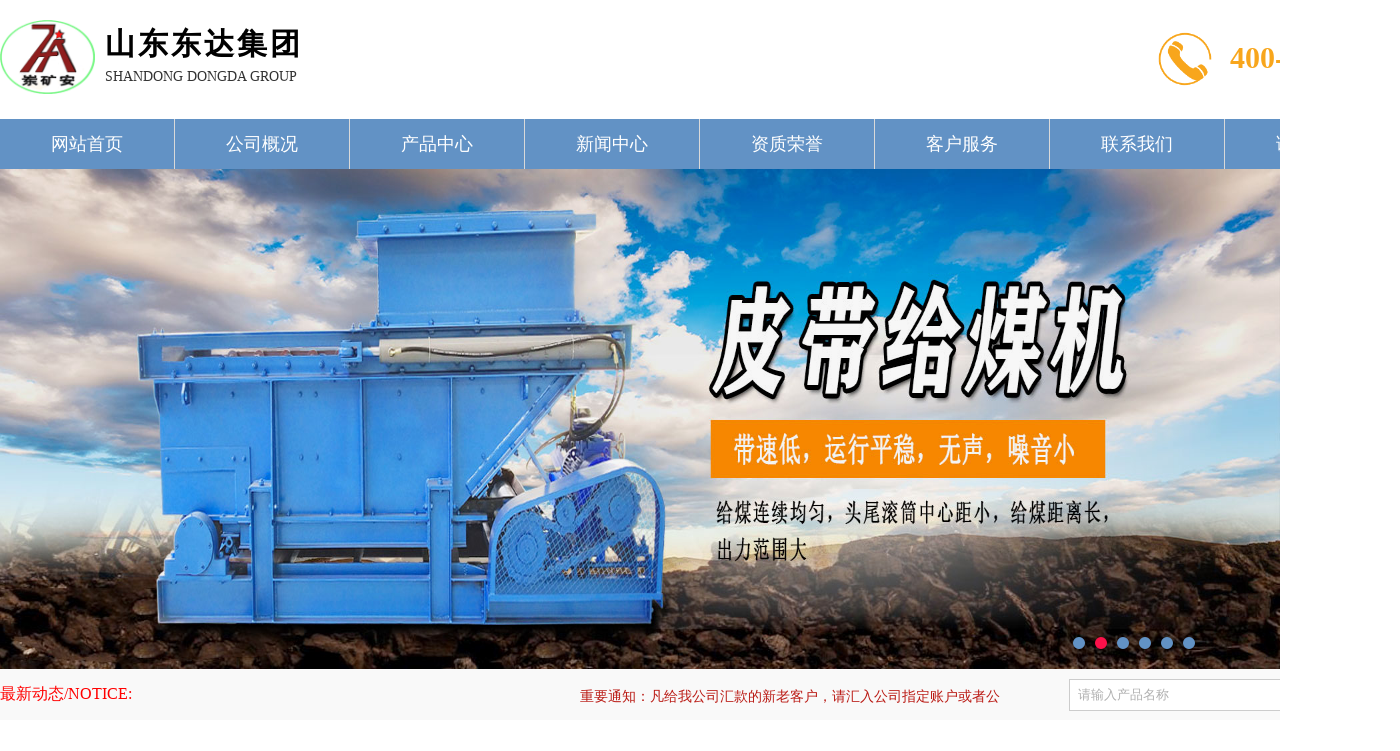

--- FILE ---
content_type: text/html
request_url: https://dongdajituan.com/newss/3236.html
body_size: 7045
content:
<!DOCTYPE html> 
<html lang="en"> 
    <head> <meta charset="UTF-8"> 
        <meta name="viewport" content="width=device-width, initial-scale=1.0">
        <meta http-equiv="X-UA-Compatible" content="ie=edge"> 
        <title>山东东达机电一批无压风门装车发货</title> 
        <meta name="Keywords" content="甲带给煤机,往复式给煤机,滚轮罐耳,双向阻车器,矿用阻车器"/> 
        <meta name="description" content="2023年10月14日，由山东东达机电生产车间自主生产的无压风门在车间检验合格后装车发货。 "/> 
        <link rel="stylesheet" href="/template/taoCMS/css/style.css" type="text/css"> 
        <script type="text/javascript" src="/template/taoCMS/js/jquery-1.4.2.js"></script> 
        <script type="text/javascript" src="/template/taoCMS/js/koala.min.1.5.js"></script> 
        <script type="text/javascript" src="/template/taoCMS/js/jquery-1.11.1.min.js"></script>
        <script type="text/javascript"> 
        $(document).ready(function(){ $('.mainlevel').mousemove(function(){ $(this).find('ul').slideDown(); }); $('.mainlevel').mouseleave(function(){ $(this).find('ul').slideUp("fast"); }); $(".x-nav li").mouseenter(function () { var $this = $(this); var index = $this.index(); }).mouseleave(function () { var $this = $(this); var index = $this.index(); }).click(function () { var $this = $(this); var index = $this.index(); var l = -(index * 524); $(".x-nav li").removeClass("on"); $(".x-nav li").eq(index).addClass("on"); $(".main-page .content .con-ggh:eq(0)").stop().animate({ "margin-top": l }, 500); }); $('.news-tab ul li').mouseover(function(){ $(this).addClass('aui-current').siblings().removeClass('aui-current'); $('.news-content>ul:eq('+$(this).index()+')').show().siblings().hide(); }); }); </script> 
        </head>
         <body> 
             <header class="header"> 
                 <section class="header-top"> 
                     <figure> <img src="/template/taoCMS/images/kalogo.png" alt="山东东达集团"> 
                        <figcaption> 
                            <h1>山东东达集团</h1> 
                            <span>Shandong Dongda Group</span> 
                        </figcaption> 
                    </figure> 
                    <figure> 
                        <img src="/template/taoCMS/images/phone.png" alt=""> 
                        <figcaption>400-086-0616</figcaption> 
                    </figure> 
                </section> 
                <nav class="nav"> 
                    <ul> 
                        <li> 
                            <a href="/" title="网站首页">网站首页</a> 
                        </li>
                         <li class="mainlevel"> 
                             <a href="/about/3.html" title="公司概况">公司概况</a> 
                             <ul> 
                                 <li>
                                     <a href="/about/3.html" title="企业介绍">企业介绍</a>
                                </li> 
                                <li>
                                    <a href="/about/4.html" title="发展历程">发展历程</a>
                                </li> 
                                <li>
                                    <a href="/about/5.html" title="发展战略">发展战略</a>
                                </li> 
                                <li>
                                    <a href="/about/6.html" title="组织机构">组织机构</a>
                                </li> 
                                <li>
                                    <a href="/about/7.html" title="公司文化">公司文化</a>
                                </li> 
                            </ul> 
                        </li> 
                        <li class="mainlevel"> 
                            <a href="/product.html" title="产品中心">产品中心</a> 
                            <ul class="p-box">
                                <li>
                                    <a id="" href="/pl-10.html" title="矿用泵">矿用泵</a>
                                </li> 
                                <li>
                                    <a id="" href="/pl-14.html" title="滚轮罐耳">滚轮罐耳</a>
                                </li> 
                                <li>
                                    <a id="" href="/pl-15.html" title="给煤机">给煤机</a>
                                </li> 
                                <li>
                                    <a id="" href="/pl-4.html" title="矿用门">矿用门</a>
                                </li> 
                                <li>
                                    <a id="" href="/pl-19.html" title="皮带综合保护">皮带综合保护</a>
                                </li> 
                                <li>
                                    <a id="" href="/pl-16.html" title="自动洒水降尘设备">自动洒水降尘设备</a>
                                </li> 
                                <li>
                                    <a id="" href="/pl-24.html" title="矿用轨道器材">矿用轨道器材</a>
                                </li> 
                                <li>
                                    <a id="" href="/pl-21.html" title="操车成套设备">操车成套设备</a>
                                </li> 
                                <li>
                                    <a id="" href="/pl-6.html" title="混凝土喷射机">混凝土喷射机</a>
                                </li> 
                                <li>
                                    <a id="" href="/pl-18.html" title="断带抓捕器">断带抓捕器</a>
                                </li> 
                                <li>
                                    <a id="" href="/pl-17.html" title="复合耐磨钢板">复合耐磨钢板</a>
                                </li> 
                                <li>
                                    <a id="" href="/pl-20.html" title="立井箕斗定量斗装载设备">立井箕斗定量斗装载设备</a>
                                </li> 
                                <li>
                                    <a id="" href="/pl-11.html" title="矿用电气设备">矿用电气设备</a>
                                </li> 
                                <li>
                                    <a id="" href="/pl-5.html" title="破拱器">破拱器</a>
                                </li> 
                                <li>
                                    <a id="" href="/pl-22.html" title="链条">链条</a>
                                </li> 
                                <li>
                                    <a id="" href="/pl-23.html" title="安全调配车系统">安全调配车系统</a>
                                </li> 
                                <li>
                                    <a id="" href="/pl-7.html" title="支护设备">支护设备</a>
                                </li> 
                                <li>
                                    <a id="" href="/pl-3.html" title="压风自救装置">压风自救装置</a>
                                </li> 
                                <li>
                                    <a id="" href="/pl-12.html" title="矿用照明及防爆电话">矿用照明及防爆电话</a>
                                </li> 
                                <li>
                                    <a id="" href="/pl-9.html" title="动力机车">动力机车</a>
                                </li> 
                                <li>
                                    <a id="" href="/pl-13.html" title="矿用其它设备">矿用其它设备</a>
                                </li> 
                                <li>
                                    <a id="" href="/waji.html" title="挖掘机">挖掘机</a>
                                </li> 
                                <li>
                                    <a id="" href="/p-25.html" title="凿岩设备">凿岩设备</a>
                                </li> 
                            </ul> 
                        </li> 
                        <li class="mainlevel">
                            <a href="/newss.html" title="新闻中心">新闻中心</a> 
                            <ul> 
                                <li>
                                    <a href="/newss.html" title="公司动态">公司动态</a>
                                </li> 
                                <li>
                                    <a href="/newsj.html" title="技术百科">技术百科</a>
                                </li> 
                                <li>
                                    <a href="/newsh.html" title="业内资讯">业内资讯</a>
                                </li> 
                            </ul> 
                        </li> 
                        <li class="mainlevel"> 
                            <a href="/rongyu/83.html" title="资质荣誉">资质荣誉</a> 
                            <ul> 
                                <li>
                                    <a href="/rongyu/83.html" title="公司荣誉">公司荣誉</a>
                                </li> 
                                <li>
                                    <a href="/rongyu/88.html" title="注册商标">注册商标</a>
                                </li> 
                                <li>
                                    <a href="/rongyu/89.html" title="ISO9000">ISO9000</a>
                                </li> 
                                <li>
                                    <a href="/rongyu/90.html" title="阿里认证">阿里认证</a>
                                </li> 
                                <li>
                                    <a href="/rongyu/92.html" title="煤安证书">煤安证书</a>
                                </li> 
                            </ul> 
                        </li> 
                        <li class="mainlevel"> 
                            <a href="/faq/12.html" title="客户服务">客户服务</a> 
                            <ul> 
                                <li>
                                    <a href="/faq/12.html" title="合作客户">合作客户</a>
                                </li> 
                                <li>
                                    <a href="/faq/19.html" title="销售网络">销售网络</a>
                                </li> 
                            </ul> 
                        </li> 
                        <li> 
                            <a href="/template/taoCMS/contact.html" title="联系我们">联系我们</a> 
                        </li> 
                        <li> 
                            <a href="/template/taoCMS/zhaopin.html" title="诚聘英才">诚聘英才</a> 
                        </li> 
                    </ul> 
                </nav> 
                <section id="fsD1" class="focus"> 
                    <ul id="D1pic1" class="fPic"> 
                        <li class="fcon" style="display: none;"> 
                            <img src="/template/taoCMS/images/banner-1.jpg" alt="山东东达集团"> 
                        </li> 
                        <li class="fcon" style="display: none;"> 
                            <img src="/template/taoCMS/images/banner-2.jpg" alt="山东东达集团"> 
                        </li> 
                        <li class="fcon" style="display: none;"> 
                            <img src="/template/taoCMS/images/banner-3.jpg" alt="山东东达集团"> 
                        </li> 
                        <li class="fcon" style="display: none;"> 
                            <img src="/template/taoCMS/images/banner-4.jpg" alt="山东东达集团"> 
                        </li> 
                        <li class="fcon" style="display: none;"> 
                            <img src="/template/taoCMS/images/banner-5.jpg" alt="山东东达集团"> 
                        </li> 
                        <li class="fcon" style="display: none;"> 
                            <img src="/template/taoCMS/images/banner-6.jpg" alt="山东东达集团"> </li> 
                        </ul> 
                        <div class="fbg"> 
                            <div class="D1fBt" id="D1fBt"> 
                                <a href="javascript:void(0)" hidefocus="true" target="_self" class=""></a> 
                                <a href="javascript:void(0)" hidefocus="true" target="_self" class=""></a> 
                                <a href="javascript:void(0)" hidefocus="true" target="_self" class=""></a> 
                                <a href="javascript:void(0)" hidefocus="true" target="_self" class="current"></a> 
                                <a href="javascript:void(0)" hidefocus="true" target="_self" class=""></a> 
                                <a href="javascript:void(0)" hidefocus="true" target="_self" class=""></a> 
                            </div> 
                        </div> 
                    </section> 
                    <script type="text/javascript"> Qfast.add('widgets', { path: "/template/taoCMS/js/terminator2.2.min.js", type: "js", requires: ['fx'] }); Qfast(false, 'widgets', function () { K.tabs({ id: 'fsD1', conId: "D1pic1", tabId:"D1fBt", tabTn:"a", conCn: '.fcon', auto: 1, effect: 'fade', eType: 'click', pageBt:true, bns: ['.prev', '.next'], interval: 3000 }); }); 
                    </script> 
                </header> 
                <section class="gg-box"> 
                    <section class="gg"> 
                        <section class="gonggao"> 
                            <span>最新动态/Notice:</span> 
                            <marquee behavior="" direction=""> 重要通知：凡给我公司汇款的新老客户，请汇入公司指定账户或者公司微信账户中，如汇入其他账户出现的任何问题，我公司概不负责。 </marquee> 
                        </section> 
                        <div class="search"> 
                            <input name="s" type="text" class="s_input" id="keyword" value="请输入产品名称"> 
                            <button type="submit" value="搜索" onclick="getsearch()" href="javascript:void(0)"> 
                                <img src="/template/taoCMS/images/sou.png" alt="搜索"> 
                            </button> 
                        </div> 
                        <script type="text/javascript" src="/dd/hqyj.js"></script> 
                    </section> 
                </section> 
                <section class="product-center"> 
                    <section class="product-left"> 
                        <ul> 
                            <h3>产品分类</h3> 
                            <li>
                                <a id="" href="/pl-10.html" title="矿用泵">矿用泵</a>
                            </li> 
                            <li>
                                <a id="" href="/pl-14.html" title="滚轮罐耳">滚轮罐耳</a>
                            </li> 
                            <li>
                                <a id="" href="/pl-15.html" title="给煤机">给煤机</a>
                            </li> 
                            <li>
                                <a id="" href="/pl-4.html" title="矿用门">矿用门</a>
                            </li> 
                            <li>
                                <a id="" href="/pl-19.html" title="皮带综合保护">皮带综合保护</a>
                            </li> 
                            <li>
                                <a id="" href="/pl-16.html" title="自动洒水降尘设备">自动洒水降尘设备</a>
                            </li> 
                            <li>
                                <a id="" href="/pl-24.html" title="矿用轨道器材">矿用轨道器材</a>
                            </li> 
                            <li>
                                <a id="" href="/pl-21.html" title="操车成套设备">操车成套设备</a>
                            </li> 
                            <li>
                                <a id="" href="/pl-6.html" title="混凝土喷射机">混凝土喷射机</a>
                            </li> 
                            <li>
                                <a id="" href="/pl-18.html" title="断带抓捕器">断带抓捕器</a>
                            </li> 
                            <li>
                                <a id="" href="/pl-17.html" title="复合耐磨钢板">复合耐磨钢板</a>
                            </li> 
                            <li>
                                <a id="" href="/pl-20.html" title="立井箕斗定量斗装载设备">立井箕斗定量斗装载设备</a>
                            </li> 
                            <li>
                                <a id="" href="/pl-11.html" title="矿用电气设备">矿用电气设备</a>
                            </li> 
                            <li>
                                <a id="" href="/pl-5.html" title="破拱器">破拱器</a>
                            </li> 
                            <li>
                                <a id="" href="/pl-22.html" title="链条">链条</a>
                            </li> 
                            <li>
                                <a id="" href="/pl-23.html" title="安全调配车系统">安全调配车系统</a>
                            </li> 
                            <li>
                                <a id="" href="/pl-7.html" title="支护设备">支护设备</a>
                            </li> 
                            <li>
                                <a id="" href="/pl-3.html" title="压风自救装置">压风自救装置</a>
                            </li> 
                            <li>
                                <a id="" href="/pl-12.html" title="矿用照明及防爆电话">矿用照明及防爆电话</a>
                            </li> 
                            <li>
                                <a id="" href="/pl-9.html" title="动力机车">动力机车</a>
                            </li> 
                            <li>
                                <a id="" href="/pl-13.html" title="矿用其它设备">矿用其它设备</a>
                            </li> 
                            <li>
                                <a id="" href="/waji.html" title="挖掘机">挖掘机</a>
                            </li> 
                            <li>
                                <a id="" href="/p-25.html" title="凿岩设备">凿岩设备</a>
                            </li> 
                        </ul> 
                    </section> 
                    <section class="product-right"> 
                        <section class="weizhi"> 
                            <img src="/template/taoCMS/images/wz.png" alt="山东东达集团"> 
                            <a href="/" title="网站首页">网站首页</a> 
                            <span>>></span> 
                            <a href="#" title="山东东达机电一批无压风门装车发货">山东东达机电一批无压风门装车发货</a> 
                        </section> 
                        <section class="gy"> 
                            <p>
                                2023年10月14日，由山东东达机电生产车间自主生产的无压风门在车间检验合格后装车发货。   
                            </p>
                            <p>
                                无压风门（压力平衡式风门）主要用于煤矿井下进回风巷和主要进回风巷之间每个联络巷中，我公司无压风门是目前所用风门的更新换代产品。无压风门有全透明型、普通型。 
                            </p>
                            <p>
                                我公司批量生产各种无压风门，经过几年来的产品改进及工艺改进，所生产的无压风门不论外观还是内在均达到国内领先水平。并开发研制了无压风门智能控制器、智能闭锁器，能对风门进行智能控制，智能控制器配置485、以太网通讯接口，可对无压风门进行远程监测及控制。  
                            </p>
                            <p>
                                <img src="/pictures/month_2202/20220224084832_3524.jpg" alt="山东东达机电一批无压风门装车发货"> 
                            </p>
                            <p>
                                我公司生产的无压风门具有风门开启力小；双向隔风，漏风量小；结构简单，坚固耐用；关闭平稳，安全可靠等特点，自上市以来受到广大客户的一致好评，一直以来都是我公司的热销产品。   
                            </p>
                            <p>
                                除无压风门外，我公司现已拥有十大系列、四十多个品种的产品，主要有各种型号的给料机、矿用UPS电源、气动清淤排污泵、气动双液注浆泵、气动隔膜泵、滚轮罐耳、阻车器等矿用设备，所有产品均可根据客户要求加工定制，欢迎广大新老客户来电咨询。 
                            </p>
                        </section> 
                    </section> 
        </section> 
        <footer class="footer"> 
            <section class="footer-box"> 
                <section class="footer-content"> 
                    <ul> 
                        <h3>产品中心</h3> 
                        <li>
                            <a id="" href="/pl-10.html" title="矿用泵">矿用泵</a>
                        </li> 
                        <li>
                            <a id="" href="/pl-14.html" title="滚轮罐耳">滚轮罐耳</a>
                        </li> 
                        <li>
                            <a id="" href="/pl-15.html" title="给煤机">给煤机</a>
                        </li> 
                        <li>
                            <a id="" href="/pl-4.html" title="矿用门">矿用门</a>
                        </li> 
                        <li>
                            <a id="" href="/pl-19.html" title="皮带综合保护">皮带综合保护</a>
                        </li> 
                        <li>
                            <a id="" href="/pl-16.html" title="自动洒水降尘设备">自动洒水降尘设备</a>
                        </li>
                        </ul> 
                        <ul> 
                            <h3>公司概况</h3>
                            <li>
                                <a href="/about/3.html" title="企业介绍">企业介绍</a>
                            </li> 
                            <li>
                                <a href="/about/4.html" title="发展历程">发展历程</a>
                            </li> 
                            <li>
                                <a href="/about/5.html" title="发展战略">发展战略</a>
                            </li> 
                            <li>
                                <a href="/about/6.html" title="组织机构">组织机构</a>
                            </li> 
                            <li>
                                <a href="/about/7.html" title="公司文化">公司文化</a>
                            </li> 
                        </ul> 
                        <ul> 
                            <h3>新闻中心</h3> 
                            <li>
                                <a href="/newsh.html" title="业内资讯">业内资讯</a>
                            </li> 
                            <li>
                                <a href="/newsj.html" title="技术百科">技术百科</a>
                            </li> 
                            <li>
                                <a href="/newss.html" title="公司动态">公司动态</a>
                            </li> 
                        </ul> 
                        <ul> 
                            <h3>联系我们</h3> 
                            <li>
                                <a href="/contact/17.html" title="联系我们">联系我们</a>
                            </li> 
                            <li>
                                <a href="/contact/18.html" title="售后服务">售后服务</a>
                            </li> 
                        </ul> 
                        <ul> 
                            <li> 全国免费服务电话：400-086-0616 </li> 
                            <li> 邮箱：jnddjd@dongdajituan.com </li> 
                            <li> 传真：0537-2902388 </li> 
                            <li> 地址：济宁任城经济开发区山博路南、志学路西 </li> 
                            <li> 
                                <figure>
                                    <img src="/template/taoCMS/images/fuwu.jpg" alt="">
                                        <figcaption>服务号</figcaption> 
                                </figure> 
                                <figure> 
                                    <img src="/template/taoCMS/images/dingyue.jpg" alt=""> 
                                    <figcaption>订阅号</figcaption> 
                                </figure> 
                            </li> 
                        </ul> 
                    </section> 
                </section> 
                <section class="footer-bottom"> 
                    <p>Copyright© 2012-至今山东东达机电有限责任公司 版权所有</p> 
                    <a href="http://beian.miit.gov.cn/" target="_blank">鲁ICP备14024457号-1</a> 
                </section> 
            </footer> 
            <script type="text/javascript"> var _bdhmProtocol = (("https:" == document.location.protocol) ? " https://" : " http://"); document.write(unescape("%3Cscript src='" + _bdhmProtocol + "hm.baidu.com/h.js%3Fe9966f1dd76fdddd6febe7f8219e7b70' type='text/javascript'%3E%3C/script%3E")) </script>
        </body> 
    </html>

--- FILE ---
content_type: text/css
request_url: https://dongdajituan.com/template/taoCMS/css/style.css
body_size: 5751
content:
* {
    margin: 0;
    padding: 0;
}

a {
    text-decoration: none;
}

li {
    list-style: none;
}

.header {
    width: 100%;
}

.top {
    background: #f6f6f6;
}

.header-top {
    padding: 20px 0;
    width: 1400px;
    margin: 0 auto;
    height: 79px;
}

.header-top figure:first-child {
    float: left;
}

.header-top figure:first-child img {
    float: left;
    width: 95px;
    height: auto;
    display: block;
}

.header-top figure:first-child figcaption {
    padding-left: 10px;
    float: left;
}

.header-top figure:first-child figcaption h1 {
    font-size: 30px;
    color: #000;
    letter-spacing: 3px;
    line-height: 47px;
}

.header-top figure:first-child figcaption span {
    font-size: 14px;
    color: #333;
    text-transform: uppercase;
}

.header-top figure:last-child {
    padding-top: 9px;
    float: right;
}

.header-top figure:last-child img {
    float: left;
    width: 60px;
    height: auto;
    display: block;
}

.header-top figure:last-child figcaption {
    float: left;
    padding-left: 15px;
    font-size: 30px;
    color: #f8a61c;
    font-weight: bold;
    line-height: 58px;
}

.nav {
    width: 100%;
    height: 50px;
    background: #6292c5;
}

.nav > ul {
    width: 1400px;
    margin: 0 auto;
}

.nav > ul > li {
    float:left; 
    width: 174px;
    background:#6292c5;
    border-right: 1px solid #d9d9d9; 
}

.nav > ul > li a {
    font-size: 18px;
    text-align: center;
    color:#fff; 
    display: block;
    line-height: 50px;
}

.nav > ul > li:hover {
    background: #0085da;
}

.mainlevel ul {
    display:none; 
    position:absolute;
    z-index: 100;
}

.mainlevel ul li {
    border-bottom: 1px solid #fff; 
    background:#6292c5; 
    width: 174px;
}

.mainlevel ul li a {
    font-size: 14px;
}

.mainlevel li:hover {
    background: #f8a61c;
}

.p-box {
    width: 800px !important;
}

.p-box li {
    float: left;
    width: 233px !important;
}

.focus { 
    position:relative; 
    width: 100%; 
    height:500px; 
}  

.btn { 
    position:absolute; 
    bottom:34px; 
    left: 510px; 
} 

.fPic li img {
    width: 100%;
    height:500px; 
    display: block;
}

.focus .btn a:hover,.focus .btn a.current {  
    cursor:pointer;
    background:#fc114a;
}  

.fcon { 
    position:relative; 
    width:100%; 
    float:left;  
    display:none; 
    background:#000;
}

.fbg { 
    bottom: 20px; 
    right: 80px; 
    position: absolute; 
    text-align:center; 
    z-index: 200; 
} 

.D1fBt a {
    float:left;   
    width:12px; 
    height:12px; 
    border-radius: 7px; 
    margin:0 5px;
    background:#6292c5; 
}    

.D1fBt .current,.focus .D1fBt a:hover {
    background:#fc114a;
} 

.gg-box {
    width: 100%;
    height: 53px;
    background: #f9f9f9;
}

.gg {
    width: 1400px;
    margin: 0 auto;
}

.gonggao {
    float: left;
    padding: 15px 0;
    width: 1000px;
}

.gonggao span,
.gonggao marquee {
    float: left;
}

.gonggao span {
    width: 140px;
    font-size: 16px;
    color: #ff0000;
    text-transform: uppercase;
}

.gonggao marquee {
    width: 860px;
    font-size: 14px;
    color: #ba1a14;
    line-height: 25px;
}

.search{
    float: right;
    margin-top: 10px;
    width: 329px;
    height: 30px;
    background: #fff;
    border: 1px solid #ccc;
  }

.search input {
    float: left;
    width: 281px;
    height: 20px;
    padding: 5px 0 5px 8px;
    color: #b0b0b0;
    background: #fff;
    border: 0;
    outline: none;
}

.search button {
    float: left;
    display: block;
    width: 40px;
    height: 30px;
    line-height: 35px;
    text-align: center;
    color: #b0b0b0;
    background: #fff;
    cursor: pointer;
    border: 0;
    outline: none;
}

.search button img {
    width: 26px;
    height: auto;
    display: block;
}

.vr {
    width: 1400px;
    margin: 0 auto;
    margin-top: 20px;
}

.vr figure a img {
    width: 1400px;
    height: 150px;
    display: block;
}

.products {
    width: 1400px;
    margin: 0 auto;
    margin-top: 30px;
}

.zt-title {
    font-size: 22px;
    color: #0e4f85;
    text-align: center;
}

.zt-title span {
    font-size: 19px;
}

.clearfix:after {
    content: ".";
     display: block; 
     visibility: hidden; 
     height: 0; 
     clear: both;
}

.main-page {
    margin: 0 auto;
    width: 1400px;
    margin-top: 40px;
    display: table;
}

.left { 
    background: #f8a61c;
}

.left,.right {
    float:left;
}

.x-nav {
    width: 220px;
}

.x-nav li {
    padding: 5px 0;
    font-size: 16px;
    color: #fff;
    text-align: center;
    height: 47px;
    line-height: 47px;
    border-bottom: 1px solid #d9d9d9;  
    cursor: pointer;
}

.x-nav li.on {
    background:#3091f2; 
}

.content {
    width: 1145px;
    height: 524px; 
    overflow: hidden;
}

.right {
    margin-left: 35px;
}

.con-ggh {
    height: 524px;
}

.con-ggh ul li { 
    float: left;
    margin-top: 30px; 
    margin-left: 24px;
    width: 262px;
    overflow: hidden;
}

.con-ggh ul li:first-child,
.con-ggh ul li:nth-child(2),
.con-ggh ul li:nth-child(3),
.con-ggh ul li:nth-child(4) {
    margin-top: 0;
}

.con-ggh ul li figure img { 
    width: 260px;
    height: 196px; 
    display: block;
    border: 1px solid #bbb;
}

.con-ggh ul li figure figcaption h2 {
    padding-top: 7px;
    font-size: 16px;
    color: #000;
    text-align: center;
    line-height: 26px;
    font-weight: normal;
}

.con-ggh ul li:hover h2 {
    color: #ff0000;
}

.news {
    width: 1400px;
    margin: 0 auto;
    margin-top: 80px;
}

.news-box {
    margin-top: 40px;
    display: table;
}

.news-left {
    position: relative;
    float: left;
    width: 500px;
}

.news-left ul {
    position: relative;
    height: 310px;
}

.news-left ul li a figure {
    position: absolute;
    left: 0;
    top: 0;
}

.news-left ul li a figure img {
    width: 500px;
    height: 310px;
}

.news-left ul li a div {
    bottom: 0;
    position: absolute;
    padding: 0 10px;
    height: 80px;
    background: rgba(0,0,0, 0.7);
}

.news-left ul li a div h2 {
    padding: 3px 0;
    font-size: 16px;
    color: #fff;
    font-weight: normal;
    line-height: 30px;
}

.news-left ul li a div p {
    font-size: 14px;
    color: #fff;
}

.news-right {
    float: right;
    padding: 0 10px;
    margin-left: 45px;
    width: 830px;
}

.news-tab {
    overflow: hidden;
    background: #fff;
    display: block;
    border-bottom: 1px solid #c6c6c6;
}

.news-tab ul li {
    float: left;
    padding: 0 10px;
    width: 100px;
    height: 40px;
    cursor: pointer;
    line-height: 40px;
    text-align: center;
    font-size: 18px;
}

.news-tab a {
    float: right;
    font-size: 16px;
    color: #6292c5;
    line-height: 40px;
}

.news-tab a:hover {
    color: #ff0000;
}

.aui-current {
    color: #fff;
    background: #3091f2;
}

.news-content ul li {
    margin-top: 20px;
    border-bottom: 1px dashed #eee;
}

.news-content ul li a h2 {
    font-size: 18px;
    color: #000;
    font-weight: normal;
    line-height: 40px;
}

.news-content ul li p {
    padding-bottom: 5px;
    font-size: 14px;
    color: #666;
    line-height: 24px;
}

.about {
    width: 100%;
    height: 620px;
    margin: 0 auto;
    margin-top: 60px;
    background: url(../images/bg1.jpg) no-repeat center;
}

.zt-title1 {
    padding-top: 30px;
}

.about-box {
    width: 1400px;
    margin: 0 auto;
}

.about-content {
    margin-top: 30px;
    display: table;
}

.about-content video {
    float: left;
    width: 620px;
    height: 423px;
}

.about-right {
    float: right;
    margin-left: 50px;
    width: 730px;
}

.about-right h2 {
    font-size: 24px;
    color: #333;
    line-height: 40px;
}

.about-right > p {
    padding-top: 10px;
    font-size: 16px;
    color: #000;
    text-indent: 40px;
    line-height: 30px;
}

.about-right div a,
.about-right div p {
    float: left;
    margin-top: 20px;
}

.about-right div a {
    margin-left: 30px;
    padding: 5px 30px;
    font-size: 14px;
    color: #fff;
    text-align: center;
    background: #000;
    display: block;
    border-radius: 20px;
}

.about-right div a:hover {
    background: #ff0000;
}

.about-right div p {
    margin-left: 30px;
    font-size: 16px;
    color: #ff0000;
    font-weight: bold;
    line-height: 30px;
}

.ys {
    width: 1400px;
    margin: 0 auto;
    margin-top: 50px;
}

.tuijian-box {
    display: table;
    margin-top: 30px;
}

.tuijian-box ul li {
    float: left;
    margin-top: 10px;
    padding: 5px;
    margin-left: 7px;
    width: 332px;
    height: 273px;
}

.tuijian-box ul li a {
    display: block;
    width: 332px;
}

.tuijian-box ul li a figure {
    width: 328px;
    height: 231px;
    border: 1px solid #b0b0b0;
}

.tuijian-box ul li a figure:hover {
    border: 1px solid #f8a61c;
}

.tuijian-box ul li a figure img {
    padding-top: 5px;
    width: 316px;
    height: 222px;
    display: block;
    margin: 0 auto;
}

.tuijian-box ul li a h2 {
    padding: 5px 0;
    font-size: 16px;
    color: #000;
    font-weight: normal;
    text-align: center;
    line-height: 30px;
}

.tuijian-box ul li a h2:hover {
    color: #ff0000;
}

.more a {
    padding: 10px;
    width: 150px;
    font-size: 18px;
    color: #fff;
    text-align: center; 
    display: block;
    margin: 0 auto;
    background: #6292c5;
    border-radius: 8px;
    margin-top: 30px;
}

.more a:hover {
    background: #ff0000; 
}

.khpj {
    width: 1400px;
    margin: 0 auto;
    margin-top: 70px;
    display: table;
}

.img-scroll { 
    position: relative; 
    float: right; 
    width: 1400px;
    margin-top: 40px;
}

.prev,.next { 
    position: absolute; 
    display: block; 
    width: 30px; 
    height: 60px; 
    background:url(../images/btn.png);
    top:80px; 
    cursor:pointer;
}

.prev { 
    left: 0;
}

.next { 
    right: 0; 
    background-position: top right;
}

.img-list { 
    position: relative;
    width: 1321px;
    height: 270px;
    margin-left: 41px;
    overflow: hidden;
}

.img-list ul { 
    width:9999px;
}

.img-list li{ 
    float:left;  
    width: 203px; 
    margin-right: 20px;   
}

.img-list ul li img {
    width: 203px;
    display: block;
}

.img-list ul li span {
    font-size: 14px;
    color: #333;
    display: block;
    text-align: center;
    line-height: 40px;
}

.img-list ul li p {
    font-size: 14px;
    color: #000;
    line-height: 28px;
}

.footer {
    margin-top: 50px;
}

.footer-box {
    width: 100%;
    height: 300px;
    background: #eee;
}

.footer-content {
    padding-top: 20px;
    width: 1400px;
    margin: 0 auto;
}

.footer-content ul {
    float: left;
    width: 280px;
}

.footer-content ul h3 {
    font-size: 18px;
    color: #000;
    font-weight: normal;
    line-height: 36px;
}

.footer-content ul li a {
    margin-top: 15px;
    padding-left: 15px;
    height: 15px;
    font-size: 14px;
    line-height: 14px;
    display: block;
    color: #333;
    border-left: 2px solid #333;
}

.footer-content ul li a:hover {
    color: #ff0000;
}

.footer-content ul:last-child li {
    margin-top: 8px;
    font-size: 16px;
    color: #000;
    line-height: 25px;
}

.footer-content ul:last-child li figure {
    float: left;
    padding-left: 20px;
}

.footer-content ul:last-child li figure figcaption {
    font-size: 14px;
    color: #333;
    text-align: center;
}

.footer-content ul:last-child li:first-child {
    margin-top: 0;
}

.footer-bottom {
    padding: 10px 0;
}

.footer-bottom p {
    font-size: 14px;
    line-height: 30px;
    color: #333;
    text-align: center;
}

.footer-bottom a {
    font-size: 14px;
    line-height: 30px;
    color: #333;
    text-align: center;
    display: block;
}

.gy p {
    padding-top: 15px;
   font-size: 16px;
   color: #333;
   line-height: 30px; 
   text-indent: 40px;
}

.gy p span {
    padding-top: 15px;
   font-size: 16px;
   color: #333;
   line-height: 30px; 
   text-indent: 40px;
   display: block;
}

.gy h4 {
    font-size: 18px;
    color: #000;
    line-height: 32px;
    padding-top: 15px;
}

.gy img {
    display: block;
    margin: 20px auto;
}

.product-center {
    width: 1400px;
    margin: 0 auto;
    margin-top: 20px;
    display: table;
}

.product-left,
.product-right {
    float: left;
}

.product-left {
    width: 220px;
}

.product-left ul {
    background: #eee;
}

.product-left ul h3 {
    padding: 5px 0 5px 30px;
    font-size: 18px;
    color: #fff;
    line-height: 36px;
    background: #6292c5;
}

.product-left ul li {
    padding: 5px 0 5px 30px;
    margin-top: 5px;
}

.product-left ul li a {
    padding-left: 15px;
    font-size: 14px;
    color: #333;
    line-height: 30px;
    border-left: 2px solid #333;
}

.product-left ul li:hover {
    background: #f8a61c;
}

.product-left ul li:hover a {
    color: #fff;
    border-left: 2px solid #fff;
}

.weizhi {
    height: 48px;
    border-bottom: 1px solid #727272;
}

.product-right {
    margin-left: 40px;
    width: 1140px;
}

.weizhi img,
.weizhi span,
.weizhi a {
    float: left;
}

.weizhi span,
.weizhi a {
    font-size: 14px;
    color: #333;
    line-height: 48px;
}

.weizhi a:nth-child(2) {
    margin-left: 10px;
}

.weizhi a:hover {
    color: #ff0000;
}


.weizhi span {
    padding: 0 10px;
}

.honour p {
    padding-top: 13px;
    font-size: 18px;
    line-height: 43px;
    text-indent: 40px;
}

.product-content {
    display: table;
}

.product-content li {
    float: left;
    margin-top: 10px;
    padding: 5px;
    margin-right: 16px;
    width: 260px;
    height: 260px;
}

.product-content li:nth-of-type(4n) {
    margin-right: 0;
}

.product-content li a {
    display: block;
    width: 272px;
}

.product-content li a figure {
    width: 270px;
    height: 206px;
    border: 1px solid #b0b0b0;
}

.product-content li a figure:hover {
    border: 1px solid #f8a61c;
}

.product-content li a figure img {
    padding-top: 5px;
    width: 260px;
    height: 196px;
    display: block;
    margin: 0 auto;
}

.product-content li a h2 {
    padding: 5px 0;
    font-size: 16px;
    color: #000;
    font-weight: normal;
    text-align: center;
    line-height: 30px;
}

.product-content li a h2:hover {
    color: #ff0000;
}

.xw ul li {
    margin-top: 20px;
    display: table;
}

.xw ul li > a,
.xw ul li div {
    float: left;
}

.xw ul li > a {
    width: 260px;
}

.xw ul li > a figure img {
    width: 260px;
    height: 159px;
}

.xw ul li div {
    margin-left: 30px;
    width: 850px;
}

.xw ul li div a h2 {
    font-size: 20px;
    color: #000;
    font-weight: normal;
    line-height: 40px;
}

.xw ul li div a p {
    font-size: 16px;
    color: #666;
    line-height: 30px;
}

.xw ul li div time {
    padding-top: 5px;
    font-size: 14px;
    color: #727272;
    line-height: 30px;
    display: block;
}

.contact-bg {
    position: relative;
    width: 1140px;
    height: 1000px;
    margin: 0 auto;
}

  
.contact-bg ul li {
    float: left;
    width: 266px;
    padding-top: 40px;
    margin-left: 19px;
}

.contact-bg ul li span,
.contact-bg ul li a {
    float: left;
    display: block;
}

.contact-bg ul li span:first-child {
    width: 48px;
    height: 30px;
    line-height: 30px;
    font-size: 16px;
}

.contact-bg ul li span:nth-child(2) {
    padding: 0 20px;
    line-height: 30px;
    color: #000;
    font-size: 16px;
    font-weight: bold;
}

  
.contact-bg ul li a:nth-child(3) {
    padding-right: 10px;
}

.contact-bg ul li a {
    position: relative;
}

.code {
    display: none;
    position: absolute;
    bottom: 30px;
    left: -62px;
    width: 90px;
    height: 90px;
    padding: 4px;
    background: #fff;
}

.gsry > img {
    width: 800px;
    display: block;
    margin: 20px auto;
}

.gsry div img {
    float: left;
    padding-left: 32px;
    padding-top: 30px;
} 

.zcsb img {
    display: block;
    margin: 20px auto;
}

.iso figure {
    padding-top: 20px;
    padding-left: 100px;
    float: left;
}

.iso figure figcaption {
    font-size: 16px;
    color: #000;
    text-align: center;
    line-height: 40px;
}

.fbzs ul li {
    float: left;
}

.fbzs ul li img {
    padding-top: 20px;
    padding-left: 20px;
    width: 353px;
    display: block;
}

.nes-xq h1 {
    padding: 10px 0;
    font-size: 20px;
    text-align: center;
    line-height: 40px;
}

.tag {
    display: table;
    margin: 10px auto;
}

.tag time {
    padding-right: 30px;
    font-size: 14px;
    color: #808080;
}

.tag span {
    font-size: 14px;
    color: #808080;
}

.tag span a {
    font-size: 14px;
    color: #ff0000;
}

.xq p {
    padding-top: 10px;
    font-size: 16px;
    line-height: 30px;
    color: #444;
    text-indent: 40px;
}

.xq img {
    display: block;
    margin: 0 auto;
}

.cp-xq {
    height: 251px;
    margin-top: 30px;
}

.cp-xq > figure {
    padding: 2px;
    float: left;
    width: 330px;
    border: 1px solid #b0b0b0;
}

.cp-xq > figure img {
    width: 330px;
    height: 249px;
    display: block;
}

.cp-xq section {
    margin-left: 43px;
    float: left;
    width: 760px;
}

.cp-xq section h1 {
    padding-bottom: 5px;
    font-size: 18px;
    color: #000;
    line-height: 40px;
    border-bottom: 1px solid #d1d1d1;
}

.cp-xq section p {
    padding: 20px 0; 
    height: 110px;
    font-size: 14px;
    color: #333;
    line-height: 26px;
}

.cp-xq section div a {
    width: 100px;
    height: 40px;
    background: #6292c5;
    font-size: 16px;
    color: #fff;
    text-align: center;
    line-height: 40px;
    border-radius: 5px;
}

.cp-xq section div a,
.cp-xq section div figure {
    float: left;
}

.cp-xq section div figure {
    margin-left: 40px;
}

.cp-xq section div figure img {
    padding-top: 6px;
}

.cp-xq section div figure img,
.cp-xq section div figure figcaption {
    float: left;
}

.cp-xq section div figure figcaption {
    padding-left: 5px;
    font-size: 18px;
    color: #ff0000;
    line-height: 40px;
}

.product-tj {
    margin-top: 30px;
}

.product-tj h3,
.xq-box > h3 {
    padding: 5px 10px;
    font-size: 18px;
    color: #000;
    border-left: 6px solid #3091f2;
    border-bottom: 1px solid #b0b0b0;
}

.box-lanrenzhijia1 {
    position: relative;
	width: 1070px;
	height: 220px;
    margin: 20px auto;
}

.ashow21 {
    float: left;
    margin-left: 40px;
}

.list_021 li {
	padding-right: 16px! important;
	float: left;
	overflow: hidden;
	width: 235px;
	height: 220px;
}

.list_021 li a img {
    width: 235px;
    height: 177px;
    display: block;
}

.list_021 li a h2 {
    font-size: 16px;
    color: #000;
    text-align: center;
    line-height: 36px;
    font-weight: normal;
}

.list_021 li a h2:hover {
    color: #3091f2;
}

.al1 {
    left: -16px;
    top: 75px;
    position: absolute;
    width: 48px;
    height: 48px;
    cursor: pointer;
    line-height: 200px;
    overflow: hidden;
    background: url(../images/zjt.png) no-repeat 0px 0;
}

.ar1 {
    right: -19px;
    top: 75px;
    position: absolute;
    width: 48px;
    height: 48px;
    cursor: pointer;
    line-height: 200px;
    overflow: hidden;
    background: url(../images/yjt.png) no-repeat 0px 0;
}

.xq-box {
    margin-top: 50px;
}

.xq-boxcontent h3,
.xq-boxcontent h2 {
    padding: 15px 0 10px 0;
    font-size: 16px;
    color: #0085da;
    line-height: 30px;
    text-indent: 30px;
}

.xq-boxcontent strong {
    padding: 15px 0 10px 0;
    font-size: 16px;
    color: #0085da;
    line-height: 30px;
    text-indent: 30px;
    display: block; 
}

.xq-boxcontent h4 {
    margin-top: 30px;
    font-size: 16px;
    color: #000;
}

.xq-boxcontent p {
    padding-top: 15px;
    font-size: 14px;
    color: #333;
    text-indent: 30px;
    line-height: 28px;
}

.xq-boxcontent table {
    width: 100%;
    border-collapse: collapse;
}

.xq-boxcontent table tr td {
    border: 1px solid #333;
}

.xq-boxcontent p img {
    padding-top: 30px;
    display: block;
    margin: 0 auto;
}

.xswl p {
    padding: 10px 0;
    font-size: 16px;
    color: #333;
    line-height: 30px;
    text-indent: 30px;
}

.xswl img {
    display: block;
    margin: 0 auto;
    margin-top: 20px;
}

.hzhb ul li {
    float: left;
    width: 240px;
    margin-left: 35px;
    margin-top: 40px;
}

.hzhb ul li figure img {
    width: 185px;
    height: 100px;
    display: block;
    margin: 0 auto;
}

.hzhb ul li figure figcaption {
    font-size: 14px;
    color: #333;
    text-align: center;
    line-height: 40px;
}

.shouhou h3 {
    padding: 15px 0;
    font-size: 18px;
    color: #ff0000;
    line-height: 30px;
    text-align: center;
}

.shouhou p {
    padding: 5px 0;
    font-size: 16px;
    color: #333;
    line-height: 30px;
    text-align: center;
}

.shouhou img {
    display: block;
    margin: 0 auto;
    margin-top: 20px;
}

.page {
    width: 300px;
    margin: 0 auto;
    text-align: center;
    margin-top: 40px;
}

.floatLeft {
    float: left;
}

.floatRight {
    float: right;
}

.zhaopin {
    margin-top: 20px;
}

.zhaopin span {
    padding: 5px 0;
    font-size: 20px;
    color:#ff8d00;
    text-align: center;
    display: block;
    font-weight: bold;
}

.zhaopin-t h4 {
    height: 40px;
    line-height: 40px;
    margin-bottom: 6px;
    font-size: 20px;
    font-weight: bold;
    color:
    #ff8d00;
    text-align: center;
    background: url("images/honor-title-bg.png") center 0 no-repeat;
}

.zhaopin > figure img {
    display: block;
    margin: 20px auto;
}

.zhaopin-c {
    margin-top: 30px;
}

.zhaopin-c h5 {
    font-size: 18px;
    color: #fb2e22;
}

.zhaopin-c div h6 {
    padding: 10px 0;
    font-size: 16px;
    color: #000;
    line-height: 30px;
}

.zhaopin-c div ul li {
    font-size: 16px;
    color: #333;
    line-height: 30px;
}

.z-mianshi h6 {
    padding: 10px 0;
    font-size: 16px;
    color: #000;
    line-height: 30px;
}

.z-mianshi p {
    font-size: 17px;
    color: #333;
    line-height: 30px;
}

.z-mianshi figure figcaption {
    margin-top: 40px;
    padding: 10px 0;
    font-size: 20px;
    color: #fb2e22;
}

.z-mianshi figure img {
    width: 300px;
}

.zhaopin-ds {
    margin-top: 20px;
}

.zhaopin-ds span {
    padding: 5px 0;
    font-size: 20px;
    color:#ff8d00;
    text-align: center;
    display: block;
    font-weight: bold;
}

.zhaopin-ds > figure img {
    display: block;
    margin: 20px auto;
}